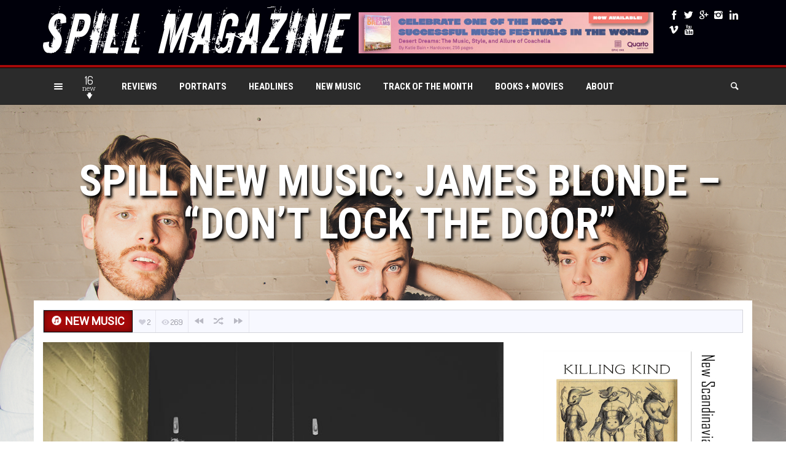

--- FILE ---
content_type: text/html; charset=utf-8
request_url: https://tools.prnewswire.com/en-ca/live/338/list/widget
body_size: 1661
content:

<img src="//tools.prnewswire.com/static/images/cnw_logo.png" class="logo" style="width: 90px; margin: 5px 0;" />

	<span class="w338_widgetTitle">News Releases provided by Cision</span>
	<ul>
		<li class="w338_release w338_odd">
			<a class="w338_title" href="https://spillmagazine.com/entertainment-headlines/?rkey=20251107C5095&amp;filter=338">November 7 Declared Music Creator Day in Canada, Honouring Iconic Singer-Songwriter Joni Mitchell
			</a>
			<br /><span class="w338_datetime localized" location="TORONTO" utcDate="2025-11-07 12:00:00">
			2025-11-07 12:00:00
			</span>
			<span class="spacer"></span>
		</li>
		<li class="w338_release w338_even">
			<a class="w338_title" href="https://spillmagazine.com/entertainment-headlines/?rkey=20251104C4544&amp;filter=338">SiriusXM Canada launches exclusive holiday channel with Canadian icon Anne Murray
			</a>
			<br /><span class="w338_datetime localized" location="TORONTO" utcDate="2025-11-04 20:00:00">
			2025-11-04 20:00:00
			</span>
			<span class="spacer"></span>
		</li>
		<li class="w338_release w338_odd">
			<a class="w338_title" href="https://spillmagazine.com/entertainment-headlines/?rkey=20251104C9044&amp;filter=338">SiriusXM Canada rings in the holiday season with extensive collection of festive channels
			</a>
			<br /><span class="w338_datetime localized" location="TORONTO" utcDate="2025-11-04 18:10:00">
			2025-11-04 18:10:00
			</span>
			<span class="spacer"></span>
		</li>
		<li class="w338_release w338_even">
			<a class="w338_title" href="https://spillmagazine.com/entertainment-headlines/?rkey=20251104C1036&amp;filter=338">Canada Soccer and Infinity &amp; Announce Music Ambassadors With First Wave of Perfect Pitch Contributors
			</a>
			<br /><span class="w338_datetime localized" location="TORONTO" utcDate="2025-11-04 16:00:00">
			2025-11-04 16:00:00
			</span>
			<span class="spacer"></span>
		</li>
		<li class="w338_release w338_odd">
			<a class="w338_title" href="https://spillmagazine.com/entertainment-headlines/?rkey=20251103C8835&amp;filter=338">LITTLE BROWN JUG BRASS FEATURING ASHLEY GHOSTKEEPER Presents 'My North Star Home' from the upcoming album HOLIDAY SPIRITS
			</a>
			<br /><span class="w338_datetime localized" location="CALGARY, AB" utcDate="2025-11-03 14:00:00">
			2025-11-03 14:00:00
			</span>
			<span class="spacer"></span>
		</li>
		<li class="w338_release w338_even">
			<a class="w338_title" href="https://spillmagazine.com/entertainment-headlines/?rkey=20251029C8529&amp;filter=338">Two institutions join forces for community wellness: The Orchestre symphonique de Montréal and Médecins francophones du Canada launch LA MUSIQUE SUR ORDONNANCE
			</a>
			<br /><span class="w338_datetime localized" location="MONTREAL" utcDate="2025-10-29 17:30:00">
			2025-10-29 17:30:00
			</span>
			<span class="spacer"></span>
		</li>
		<li class="w338_release w338_odd">
			<a class="w338_title" href="https://spillmagazine.com/entertainment-headlines/?rkey=20251029C9430&amp;filter=338">SiriusXM Canada names Vernon, BC as the 2025 Music Town and awards exclusive live concert from The Beaches
			</a>
			<br /><span class="w338_datetime localized" location="TORONTO" utcDate="2025-10-29 13:00:00">
			2025-10-29 13:00:00
			</span>
			<span class="spacer"></span>
		</li>
		<li class="w338_release w338_even">
			<a class="w338_title" href="https://spillmagazine.com/entertainment-headlines/?rkey=20251028C9756&amp;filter=338">Toronto based creative technologists create AI-powered Halloween playlist designed to calm dogs through the chaos of the night
			</a>
			<br /><span class="w338_datetime localized" location="TORONTO" utcDate="2025-10-28 18:05:00">
			2025-10-28 18:05:00
			</span>
			<span class="spacer"></span>
		</li>
	</ul>
<div class="w338_footer">
	<a href="https://spillmagazine.com/entertainment-headlines/?start=1&filter=338">More news</a>
	
	
</div>


<style>
#w338_widget {
	overflow: auto;
	overflow-x: hidden;
}

#w338_widget .logo {
	display: block;
}


#w338_widget div.w338_footer, #w338_widget div.w338_footer *,
#w338_widget ul, #w338_widget ul>li, #w338_widget ul * {
	list-style-type: none;
	padding: 0;
	margin: 0;
	width: auto;
	height: auto;
	background: none;
}

#w338_widget .w338_thumbnail>img.play_icon {
	position: absolute;
	top: 50%;
	left: 50%;
	width: 32px;
	margin: -16px 0 0 -16px;
	z-index: 10;
}

#w338_widget .w338_title, #w338_widget .w338_datetime, #w338_widget .w338_abstract, #w338_widget .w338_release>*:not(.w338_thumbnail) {
	display: block;
	float: left;
}

#w338_widget .w338_release img.vicon {
	margin: 0 5px 0 0;
}

#w338_widget .w338_release .spacer {
	float: none;
	clear: both;
}

#w338_widget .w338_title, #w338_widget .w338_datetime {
	width: 100%;
}

#w338_widget .w338_footer {
	clear: both;
}

#w338_widget .w338_release {
	padding: 5px;
	border-bottom: 1px solid #DDDDDD;
}
	#w338_widget .w338_widgetTitle { font-weight: bold; }
	#w338_widget .w338_datetime { color: #999999; }
	#w338_widget .w338_datetime { font-weight: normal; }
	#w338_widget .w338_datetime { font-style: italic; }
	#w338_widget .w338_footer a { font-weight: normal; }
	#w338_widget .w338_footer a { font-style: normal; }
	#w338_widget .w338_title { font-weight: normal; }
	#w338_widget .w338_title { font-style: normal; }
	#w338_widget .w338_release { border-bottom-style: solid; }
	#w338_widget .w338_release { border-bottom-width: 1px; }
</style>

--- FILE ---
content_type: text/html; charset=utf-8
request_url: https://www.google.com/recaptcha/api2/aframe
body_size: 267
content:
<!DOCTYPE HTML><html><head><meta http-equiv="content-type" content="text/html; charset=UTF-8"></head><body><script nonce="LRkcu9_stCyIiDnzFWblUQ">/** Anti-fraud and anti-abuse applications only. See google.com/recaptcha */ try{var clients={'sodar':'https://pagead2.googlesyndication.com/pagead/sodar?'};window.addEventListener("message",function(a){try{if(a.source===window.parent){var b=JSON.parse(a.data);var c=clients[b['id']];if(c){var d=document.createElement('img');d.src=c+b['params']+'&rc='+(localStorage.getItem("rc::a")?sessionStorage.getItem("rc::b"):"");window.document.body.appendChild(d);sessionStorage.setItem("rc::e",parseInt(sessionStorage.getItem("rc::e")||0)+1);localStorage.setItem("rc::h",'1762947005862');}}}catch(b){}});window.parent.postMessage("_grecaptcha_ready", "*");}catch(b){}</script></body></html>